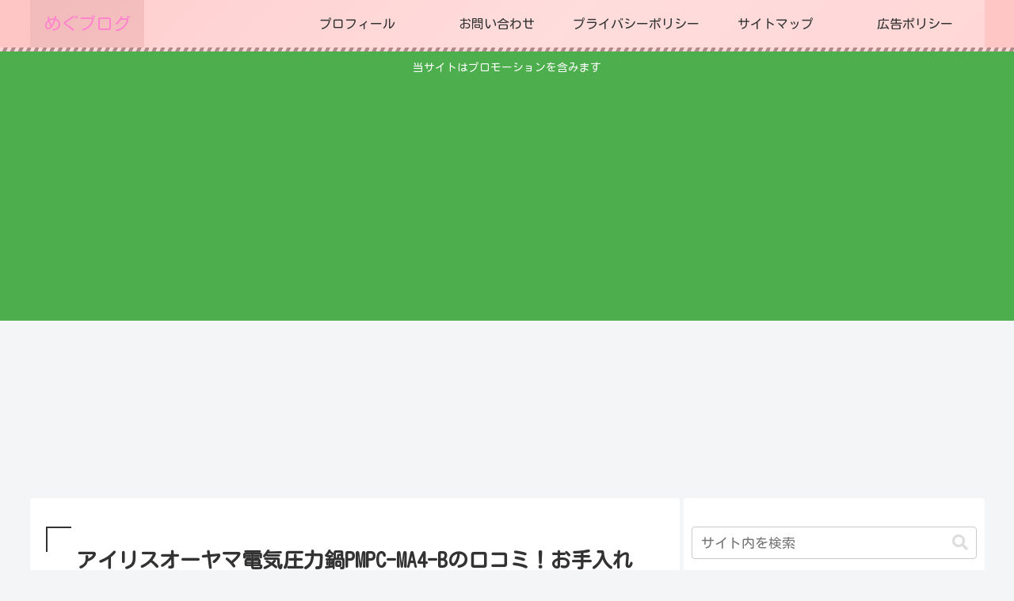

--- FILE ---
content_type: text/html; charset=utf-8
request_url: https://www.google.com/recaptcha/api2/aframe
body_size: 265
content:
<!DOCTYPE HTML><html><head><meta http-equiv="content-type" content="text/html; charset=UTF-8"></head><body><script nonce="8i0uTr0q0Nic679l7Mi6zQ">/** Anti-fraud and anti-abuse applications only. See google.com/recaptcha */ try{var clients={'sodar':'https://pagead2.googlesyndication.com/pagead/sodar?'};window.addEventListener("message",function(a){try{if(a.source===window.parent){var b=JSON.parse(a.data);var c=clients[b['id']];if(c){var d=document.createElement('img');d.src=c+b['params']+'&rc='+(localStorage.getItem("rc::a")?sessionStorage.getItem("rc::b"):"");window.document.body.appendChild(d);sessionStorage.setItem("rc::e",parseInt(sessionStorage.getItem("rc::e")||0)+1);localStorage.setItem("rc::h",'1768817944218');}}}catch(b){}});window.parent.postMessage("_grecaptcha_ready", "*");}catch(b){}</script></body></html>

--- FILE ---
content_type: application/javascript; charset=utf-8;
request_url: https://dalc.valuecommerce.com/app3?p=888653404&_s=https%3A%2F%2Fwww.megumamablog.com%2Farchives%2F3770&_b=aW4FFAAKAOMS4V8tCooAHwqKBtQwSw&vf=iVBORw0KGgoAAAANSUhEUgAAAAMAAAADCAYAAABWKLW%2FAAAAMElEQVQYV2NkFGP4nxHByrBuEjsDozGr0P91UdIMmtpXGBhzubr%2Bz3vGw%2FBBIIsBANBqC7TgFi6tAAAAAElFTkSuQmCC
body_size: 4359
content:
vc_linkswitch_callback({"t":"696e0518","r":"aW4FGAADXY8S4V8tCooD7AqKBtSCuQ","ub":"aW4FFwAMMwUS4V8tCooBbQqKC%2FCW%2Bw%3D%3D","vcid":"wZNdfYvUOzPFQuFr23lgoZv1Orbinl0J4Jhbb8JdLU9_-WIk9KU-1CsHQ8SCaKoH","vcpub":"0.220559","l":5,"paypaymall.yahoo.co.jp":{"a":"2821580","m":"2201292","g":"60a535788e"},"p":888653404,"www-stg.daimaru-matsuzakaya.jp":{"a":"2427527","m":"2304640","g":"fe150eb78e"},"www.hotpepper.jp":{"a":"2594692","m":"2262623","g":"50d08c31a5","sp":"vos%3Dnhppvccp99002"},"s":3648212,"www.rurubu.travel":{"a":"2550407","m":"2366735","g":"1d9c92e8c5","sp":"utm_source%3Dvaluecommerce%26utm_medium%3Daffiliate"},"valuecommerce.com":{"a":"2803077","m":"4","g":"119b71b588"},"dom.jtb.co.jp":{"a":"2549714","m":"2161637","g":"79e8757fbd","sp":"utm_source%3Dvcdom%26utm_medium%3Daffiliate"},"www.daimaru-matsuzakaya.jp":{"a":"2427527","m":"2304640","g":"fe150eb78e"},"mini-shopping.yahoo.co.jp":{"a":"2821580","m":"2201292","g":"60a535788e"},"tour.rurubu.travel":{"a":"2550407","m":"2366735","g":"1d9c92e8c5","sp":"utm_source%3Dvaluecommerce%26utm_medium%3Daffiliate"},"shopping.geocities.jp":{"a":"2821580","m":"2201292","g":"60a535788e"},"www.jtb.co.jp/kokunai":{"a":"2549714","m":"2161637","g":"79e8757fbd","sp":"utm_source%3Dvcdom%26utm_medium%3Daffiliate"},"shopping.yahoo.co.jp":{"a":"2821580","m":"2201292","g":"60a535788e"},"www.asoview.com":{"a":"2698489","m":"3147096","g":"cb63dd7e8e"},"parking.nokisaki.com":{"a":"2597424","m":"3003145","g":"2e5c42e1eb","sp":"utm_medium%3Daffiliate%26utm_source%3Dvc%26utm_campaign%3D2117164%26utm_content%3D2624262"},"brand.asoview.com":{"a":"2698489","m":"3147096","g":"cb63dd7e8e"},"www.jtbonline.jp":{"a":"2549714","m":"2161637","g":"79e8757fbd","sp":"utm_source%3Dvcdom%26utm_medium%3Daffiliate"},"rurubu.travel":{"a":"2550407","m":"2366735","g":"1d9c92e8c5","sp":"utm_source%3Dvaluecommerce%26utm_medium%3Daffiliate"},"www.jtb.co.jp/kokunai_htl":{"a":"2549714","m":"2161637","g":"79e8757fbd","sp":"utm_source%3Dvcdom%26utm_medium%3Daffiliate"},"approach.yahoo.co.jp":{"a":"2821580","m":"2201292","g":"60a535788e"},"global-root-g3.chain-demos.digicert.com":{"a":"2918660","m":"2017725","g":"7611617e8e"},"tabelog.com":{"a":"2797472","m":"3366797","g":"03a7954e8e"},"mediashop.daimaru-matsuzakaya.jp":{"a":"2427527","m":"2304640","g":"fe150eb78e"},"btimes.jp":{"a":"2827083","m":"3316417","g":"b5d140678e"},"www.hotpepper.jp?vos=nhppvccp99002":{"a":"2594692","m":"2262623","g":"50d08c31a5","sp":"vos%3Dnhppvccp99002"},"wwwtst.hotpepper.jp":{"a":"2594692","m":"2262623","g":"50d08c31a5","sp":"vos%3Dnhppvccp99002"},"yado.knt.co.jp":{"a":"2918660","m":"2017725","g":"7611617e8e"},"valuecommerce.ne.jp":{"a":"2803077","m":"4","g":"119b71b588"},"www-dev.knt.co.jp":{"a":"2918660","m":"2017725","g":"7611617e8e"},"biz.travel.yahoo.co.jp":{"a":"2761515","m":"2244419","g":"d8b93bc48e"},"www.jtb.co.jp/kokunai_hotel":{"a":"2549714","m":"2161637","g":"79e8757fbd","sp":"utm_source%3Dvcdom%26utm_medium%3Daffiliate"},"qoo10.jp":{"a":"2858864","m":"3560897","g":"2cd1f82d8e"},"master.qa.notyru.com":{"a":"2550407","m":"2366735","g":"1d9c92e8c5","sp":"utm_source%3Dvaluecommerce%26utm_medium%3Daffiliate"},"jalan.net":{"a":"2513343","m":"2130725","g":"c1c3aa448e"},"www.jtb.co.jp":{"a":"2549714","m":"2161637","g":"79e8757fbd","sp":"utm_source%3Dvcdom%26utm_medium%3Daffiliate"},"meito.knt.co.jp":{"a":"2918660","m":"2017725","g":"7611617e8e"},"tdmpc.biglobe.ne.jp":{"a":"2427527","m":"2304640","g":"fe150eb78e"},"www-test.daimaru-matsuzakaya.jp":{"a":"2427527","m":"2304640","g":"fe150eb78e"},"travel.yahoo.co.jp":{"a":"2761515","m":"2244419","g":"d8b93bc48e"},"global-root-g2.chain-demos.digicert.com":{"a":"2918660","m":"2017725","g":"7611617e8e"},"restaurant.ikyu.com":{"a":"2349006","m":"2302203","g":"bb2512828e"},"paypaystep.yahoo.co.jp":{"a":"2821580","m":"2201292","g":"60a535788e"},"st-plus.rurubu.travel":{"a":"2550407","m":"2366735","g":"1d9c92e8c5","sp":"utm_source%3Dvaluecommerce%26utm_medium%3Daffiliate"},"st-www.rurubu.travel":{"a":"2550407","m":"2366735","g":"1d9c92e8c5","sp":"utm_source%3Dvaluecommerce%26utm_medium%3Daffiliate"},"jtb.co.jp":{"a":"2549714","m":"2161637","g":"79e8757fbd","sp":"utm_source%3Dvcdom%26utm_medium%3Daffiliate"},"www.knt.co.jp":{"a":"2918660","m":"2017725","g":"7611617e8e"},"r.advg.jp":{"a":"2550407","m":"2366735","g":"1d9c92e8c5","sp":"utm_source%3Dvaluecommerce%26utm_medium%3Daffiliate"},"www.jalan.net/activity":{"a":"2720182","m":"3222781","g":"cc7675c48e"}})

--- FILE ---
content_type: application/javascript; charset=utf-8;
request_url: https://dalc.valuecommerce.com/app3?p=888653404&_s=https%3A%2F%2Fwww.megumamablog.com%2Farchives%2F3770&vf=iVBORw0KGgoAAAANSUhEUgAAAAMAAAADCAYAAABWKLW%2FAAAAMElEQVQYV2NkFGP4nxHByrBqEiMD45sAof9f%2BaUZNLVvMDDu5ur6H%2FBsCoO1wCMGAOsaDPn5VBscAAAAAElFTkSuQmCC
body_size: 4494
content:
vc_linkswitch_callback({"t":"696e0514","r":"aW4FFAAKAOMS4V8tCooAHwqKBtQwSw","ub":"aW4FEwAG7FAS4V8tCooFuwqKC%2FAeRg%3D%3D","vcid":"ikJKNpKd58hiBt25VvBidYMujL02rKsqkO77fh8QjacKP66cYxZR2Ik3i4A2F24R","vcpub":"0.655587","approach.yahoo.co.jp":{"a":"2821580","m":"2201292","g":"a18c20088c"},"global-root-g2.chain-demos.digicert.com":{"a":"2918660","m":"2017725","g":"30bd694f8c"},"restaurant.ikyu.com":{"a":"2349006","m":"2302203","g":"c1c303e08c"},"st-plus.rurubu.travel":{"a":"2550407","m":"2366735","g":"b09e53b0c3","sp":"utm_source%3Dvaluecommerce%26utm_medium%3Daffiliate"},"jtb.co.jp":{"a":"2549714","m":"2161637","g":"ebcdf8febb","sp":"utm_source%3Dvcdom%26utm_medium%3Daffiliate"},"www.knt.co.jp":{"a":"2918660","m":"2017725","g":"30bd694f8c"},"r.advg.jp":{"a":"2550407","m":"2366735","g":"b09e53b0c3","sp":"utm_source%3Dvaluecommerce%26utm_medium%3Daffiliate"},"mediashop.daimaru-matsuzakaya.jp":{"a":"2427527","m":"2304640","g":"53bb87d98c"},"l":5,"www.hotpepper.jp?vos=nhppvccp99002":{"a":"2594692","m":"2262623","g":"9bc4423da3","sp":"vos%3Dnhppvccp99002"},"p":888653404,"yado.knt.co.jp":{"a":"2918660","m":"2017725","g":"30bd694f8c"},"s":3648212,"www.rurubu.travel":{"a":"2550407","m":"2366735","g":"b09e53b0c3","sp":"utm_source%3Dvaluecommerce%26utm_medium%3Daffiliate"},"valuecommerce.com":{"a":"2803077","m":"4","g":"ee6dea6386"},"dom.jtb.co.jp":{"a":"2549714","m":"2161637","g":"ebcdf8febb","sp":"utm_source%3Dvcdom%26utm_medium%3Daffiliate"},"biz.travel.yahoo.co.jp":{"a":"2761515","m":"2244419","g":"6112335b8c"},"qoo10.jp":{"a":"2858864","m":"3560897","g":"3dd313f48c"},"master.qa.notyru.com":{"a":"2550407","m":"2366735","g":"b09e53b0c3","sp":"utm_source%3Dvaluecommerce%26utm_medium%3Daffiliate"},"mini-shopping.yahoo.co.jp":{"a":"2821580","m":"2201292","g":"a18c20088c"},"shopping.geocities.jp":{"a":"2821580","m":"2201292","g":"a18c20088c"},"www.jtb.co.jp/kokunai":{"a":"2549714","m":"2161637","g":"ebcdf8febb","sp":"utm_source%3Dvcdom%26utm_medium%3Daffiliate"},"www.asoview.com":{"a":"2698489","m":"3147096","g":"6d1d250a8c"},"brand.asoview.com":{"a":"2698489","m":"3147096","g":"6d1d250a8c"},"rurubu.travel":{"a":"2550407","m":"2366735","g":"b09e53b0c3","sp":"utm_source%3Dvaluecommerce%26utm_medium%3Daffiliate"},"www.jtb.co.jp/kokunai_htl":{"a":"2549714","m":"2161637","g":"ebcdf8febb","sp":"utm_source%3Dvcdom%26utm_medium%3Daffiliate"},"travel.yahoo.co.jp":{"a":"2761515","m":"2244419","g":"6112335b8c"},"global-root-g3.chain-demos.digicert.com":{"a":"2918660","m":"2017725","g":"30bd694f8c"},"paypaystep.yahoo.co.jp":{"a":"2821580","m":"2201292","g":"a18c20088c"},"st-www.rurubu.travel":{"a":"2550407","m":"2366735","g":"b09e53b0c3","sp":"utm_source%3Dvaluecommerce%26utm_medium%3Daffiliate"},"www.jalan.net/activity":{"a":"2720182","m":"3222781","g":"d6ed79078c"},"tabelog.com":{"a":"2797472","m":"3366797","g":"f9b9fd3f8c"},"btimes.jp":{"a":"2827083","m":"3316417","g":"3c172dbe8c"},"wwwtst.hotpepper.jp":{"a":"2594692","m":"2262623","g":"9bc4423da3","sp":"vos%3Dnhppvccp99002"},"paypaymall.yahoo.co.jp":{"a":"2821580","m":"2201292","g":"a18c20088c"},"valuecommerce.ne.jp":{"a":"2803077","m":"4","g":"ee6dea6386"},"www-stg.daimaru-matsuzakaya.jp":{"a":"2427527","m":"2304640","g":"53bb87d98c"},"www.hotpepper.jp":{"a":"2594692","m":"2262623","g":"9bc4423da3","sp":"vos%3Dnhppvccp99002"},"www-dev.knt.co.jp":{"a":"2918660","m":"2017725","g":"30bd694f8c"},"www.daimaru-matsuzakaya.jp":{"a":"2427527","m":"2304640","g":"53bb87d98c"},"www.jtb.co.jp/kokunai_hotel":{"a":"2549714","m":"2161637","g":"ebcdf8febb","sp":"utm_source%3Dvcdom%26utm_medium%3Daffiliate"},"tour.rurubu.travel":{"a":"2550407","m":"2366735","g":"b09e53b0c3","sp":"utm_source%3Dvaluecommerce%26utm_medium%3Daffiliate"},"jalan.net":{"a":"2513343","m":"2130725","g":"b4a87a418c"},"www.jtb.co.jp":{"a":"2549714","m":"2161637","g":"ebcdf8febb","sp":"utm_source%3Dvcdom%26utm_medium%3Daffiliate"},"shopping.yahoo.co.jp":{"a":"2821580","m":"2201292","g":"a18c20088c"},"parking.nokisaki.com":{"a":"2597424","m":"3003145","g":"be2a7935e9","sp":"utm_medium%3Daffiliate%26utm_source%3Dvc%26utm_campaign%3D2117164%26utm_content%3D2624262"},"www.jtbonline.jp":{"a":"2549714","m":"2161637","g":"ebcdf8febb","sp":"utm_source%3Dvcdom%26utm_medium%3Daffiliate"},"meito.knt.co.jp":{"a":"2918660","m":"2017725","g":"30bd694f8c"},"tdmpc.biglobe.ne.jp":{"a":"2427527","m":"2304640","g":"53bb87d98c"},"www-test.daimaru-matsuzakaya.jp":{"a":"2427527","m":"2304640","g":"53bb87d98c"}})